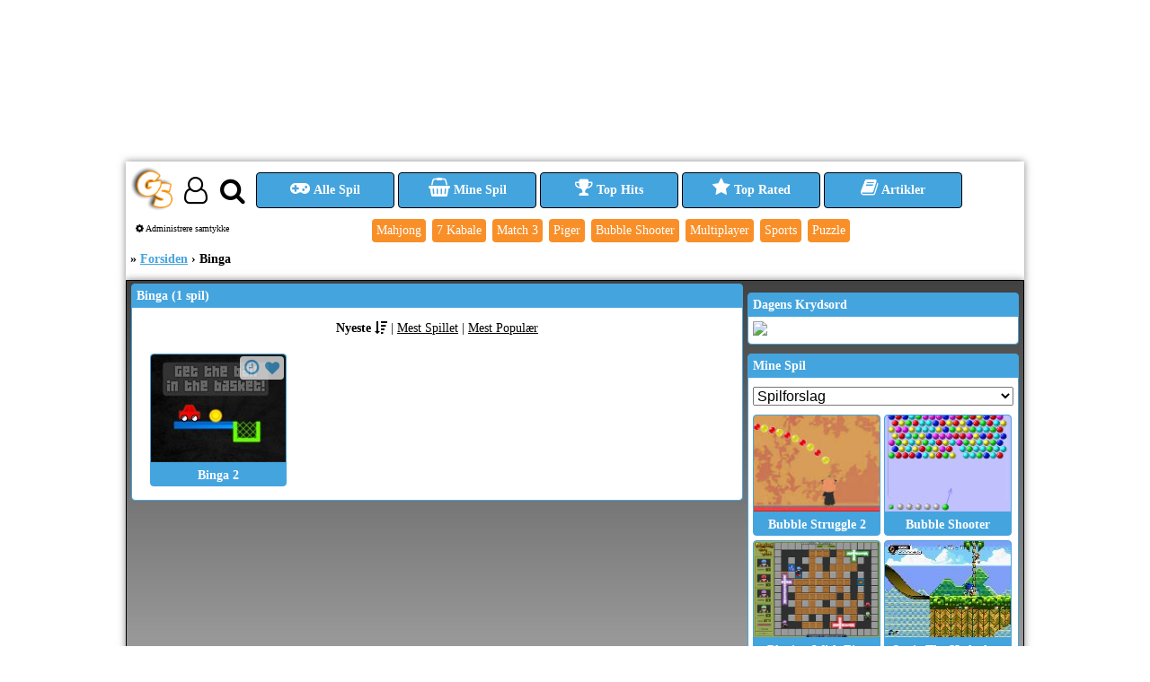

--- FILE ---
content_type: text/html; charset=UTF-8
request_url: https://www.gratisspil.dk/game/?tag=Binga
body_size: 10566
content:

<!DOCTYPE html>
<html
xmlns:og="http://ogp.me/ns#"
xmlns:fb="http://www.facebook.com/2008/fbml">
	<head>
		<meta charset="UTF-8">
		
		<link rel="manifest" href="/manifest.json?v=1768898184" />
		
		<script async src="https://pagead2.googlesyndication.com/pagead/js/adsbygoogle.js?client=ca-pub-7470920653924184"
     crossorigin="anonymous"></script>
		
				
		<meta name="robots" content="all" />
<meta name="copyright" content="Copyright 2026 by GratisSpil.dk" />
<meta name="publisher" content="GratisSpil.dk" />


<meta http-equiv="X-UA-Compatible" content="requiresActiveX=true" />
<meta http-equiv="X-UA-Compatible" content="IE=edge" />

<meta http-equiv="Cache-Control" content="no-cache, no-store, must-revalidate" />
<meta http-equiv="expires" content="mon, 22 jul 2002 11:12:01 gmt" />
<meta http-equiv="Pragma" content="no-cache" />




<meta name="title" content="GratisSpil.dk → Se alle vores Binga spil" />
<meta name="description" content="Prøv vores store samling af Binga spil ganske gratis." />
<link rel="image_src" href="/include/image/gs-logo-256x256.png" />


<title>GratisSpil.dk → Se alle vores Binga spil</title>



		
<meta property="fb:app_id" content="289024481112965" />


	<meta property="og:title" content="GratisSpil.dk" /> 

	<meta property="og:type" content="website" />

	<meta property="og:image" content="https://www.gratisspil.dk/gs/include/image/gs-logo-512x512.png" />
	<meta property="og:image:url" content="https://www.gratisspil.dk/gs/include/image/gs-logo-512x512.png" />
	<meta property="og:image:secure_url" content="https://www.gratisspil.dk/gs/include/image/gs-logo-512x512.png" />
	<meta property="og:image:type" content="image/png" />
	<meta property="og:image:width" content="512" /> 
	<meta property="og:image:height" content="512" />	

	<meta property="og:url" content="https://www.gratisspil.dk/game/?tag=Binga" /> 

	<meta property="og:description" content="Spil tusindvis af gratis spil!" /> 

	<meta property="og:site_name" content="GratisSpil.dk" />


		<meta name='viewport' content='width=device-width, initial-scale=1.0' >

<meta name="apple-mobile-web-app-capable" content="yes" />

		
<!-- For Chrome for Android: -->
<link rel="icon" sizes="192x192" href="/include/meta/touch-icons/touch-icon-192x192.png?v=1">

<!-- For iPhone 6 Plus with @3× display: -->
<link rel="apple-touch-icon" sizes="180x180" href="/include/meta/touch-icons/apple-touch-icon-180x180.png">

<!-- For iPad with @2× display running iOS ≥ 7: -->
<link rel="apple-touch-icon" sizes="152x152" href="/include/meta/touch-icons/apple-touch-icon-152x152.png">

<!-- For iPad with @2× display running iOS ≤ 6: -->
<link rel="apple-touch-icon" sizes="144x144" href="/include/meta/touch-icons/apple-touch-icon-144x144.png">

<!-- For iPhone with @2× display running iOS ≥ 7: -->
<link rel="apple-touch-icon" sizes="120x120" href="/include/meta/touch-icons/apple-touch-icon-120x120.png">

<!-- For iPhone with @2× display running iOS ≤ 6: -->
<link rel="apple-touch-icon" sizes="114x114" href="/include/meta/touch-icons/apple-touch-icon-114x114.png">

<!-- For the iPad mini and the first- and second-generation iPad (@1× display) on iOS ≥ 7: -->
<link rel="apple-touch-icon" sizes="76x76" href="/include/meta/touch-icons/apple-touch-icon-76x76.png">

<!-- For the iPad mini and the first- and second-generation iPad (@1× display) on iOS ≤ 6: -->
<link rel="apple-touch-icon" sizes="72x72" href="/include/meta/touch-icons/apple-touch-icon-72x72.png">

<!-- For non-Retina iPhone, iPod Touch, and Android 2.1+ devices: -->
<link rel="apple-touch-icon" href="/include/meta/touch-icons/apple-touch-icon.png"><!-- 57×57px -->		
<link rel="icon" type="image/png" href="/include/image/gs-logo-16x16.png" sizes="16x16">  
<link rel="icon" type="image/png" href="/include/image/gs-logo-32x32.png" sizes="32x32">  
<link rel="icon" type="image/png" href="/include/image/gs-logo-96x96.png" sizes="96x96"> 
		

		<script type="text/javascript">
			var Config = {
				htmlRoot: '', 
				hasAdBlocker: true, 
				isMobile: false, 
				targeting: {
					tags: []
				}, 
				cmp: {
					gdprApplies: false, 
					consentData: ''
				},
				nonIABConsent: {
					google: {
						hasConsent: false
					}
				}
			};
		</script>
		
		<script src="/am2/include/js/prebid.js?cb=2"></script>





		<link rel="stylesheet" type="text/css" href="/include/css/minified/gs-desktop-cb8cdf2557a5afb1e4d869eb5f785d43.css">


		<script type="text/javascript" src="/include/js/minified/6b1592f889f5cfebc4b39cdeea5f9562.prod.js"></script>
		<script type="text/javascript" src="/am/special/HorseShoe/HorseShoe.js?v=1768898184"></script>

		<script type="text/javascript">
			var member = new Member();
			var game = new Game();

			$(document).ready(function() {
				new Responsify();

				game.initGameMenuHover();

							});
		</script>
		
		<script type="application/ld+json">
{
	"@context":"https://schema.org",
	"@type":"WebSite",
	"name":"GratisSpil.dk",
	"url":"https://www.gratisspil.dk",
	"image":"https://www.gratisspil.dk/include/image/gs-logo-256x256.png",
	"potentialAction":
	{
		"@type":"SearchAction",
		"target":"https://www.gratisspil.dk/game/index.php?keyword={search_term_string}",
		"query-input":"required name=search_term_string"
	}
}
</script>


	<script type="application/ld+json">
	{
		"@context":"https://schema.org",
		"@type":"WebPage",
				"name":"GratisSpil.dk → Se alle vores Binga spil",
		"url":"https://www.gratisspil.dk/game/?tag=Binga",
		"breadcrumb":
            {
                "@type":"BreadcrumbList",
                "itemListElement":
                [
					                    	{
                        	"@type":"ListItem",
                        	"position":1,
                       		"item":
                        	{
                            	"@id":"https://www.gratisspil.dk",
                            	"name":"Forsiden"
                        	}
                    	},					                    	{
                        	"@type":"ListItem",
                        	"position":2,
                       		"item":
                        	{
                            	"@id":"https://www.gratisspil.dk/game/?tag=Binga",
                            	"name":"Binga"
                        	}
                    	}					                ]
            }
	}
	</script>
	
		
				
		
    		<script type="text/javascript">

    			(function() {
	
	var cookiesRemover = new CookiesRemover();
	cookiesRemover.init();
	
	function CookiesRemover() {
		
		var version = 1;
		var cookieRemoverName = 'gs_cr'; // Cookie name of GratisSpil Cookie Remover

		this.init = function() {
		
			var currentVersion = getCookie(cookieRemoverName);
			
			// gs_cr doesn't exist
			if (!currentVersion) {
				
				applyWorkaround();
				
			} else {
				
				// Check if currentVersion != version
				if (currentVersion != version) applyWorkaround();
				
			}

		};
		
			function getCookie(cname) {
				
				var name = cname + "=";
				var decodedCookie = decodeURIComponent(document.cookie);
				
				var cookies = decodedCookie.split(';');
				for(var i = 0; i <cookies.length; i++) {
					
					var cookie = cookies[i];
					while (cookie.charAt(0) == ' ') {
						
						cookie = cookie.substring(1);
						
					}
					
					if (cookie.indexOf(name) == 0) {
						
						return cookie.substring(name.length, cookie.length);
						
					}
					
				}
				
				return "";
				
			}

			// Delete euconsent-v2 cookie and create/update gs_cr = version
			function applyWorkaround() {

				deleteCookies();
				
				// Set cookie gs_cr = version
				setCookie(cookieRemoverName, version, 365);

			}
		
				function deleteCookies() {
					
					// Assumes these are obsolete cookies thus save to delete
					document.cookie = 'euconsent-v2=; Domain=.gratisspil.dk; Path=/; Expires=Thu, 01 Jan 1970 00:00:01 GMT;';
					document.cookie = 'addtl_consent=; Domain=.gratisspil.dk; Path=/; Expires=Thu, 01 Jan 1970 00:00:01 GMT;';
					document.cookie = 'cto_bundle=; Domain=.www.gratisspil.dk; Path=/; Expires=Thu, 01 Jan 1970 00:00:01 GMT;';
					document.cookie = 'cto_bundle=; Domain=www.gratisspil.dk; Path=/; Expires=Thu, 01 Jan 1970 00:00:01 GMT;';

					// Funding Choices functionality. Expires in current month + 1 year (appr. 13 months).
					// Delete this cookie and CMP will appear.
					document.cookie = 'FCCDCF=; Domain=.gratisspil.dk; Path=/; Expires=Thu, 01 Jan 1970 00:00:01 GMT;';
					// Funding Choices analytics. Expires in 12 months.
					document.cookie = 'FCNEC=; Domain=.gratisspil.dk; Path=/; Expires=Thu, 01 Jan 1970 00:00:01 GMT;';
	
					// Created by Quantcast CMP
					document.cookie = 'euconsent-v2=; Domain=.www.gratisspil.dk; Path=/; Expires=Thu, 01 Jan 1970 00:00:01 GMT;';
					document.cookie = 'addtl_consent=; Domain=.www.gratisspil.dk; Path=/; Expires=Thu, 01 Jan 1970 00:00:01 GMT;';
					
					// Created by Criteo
					document.cookie = 'cto_bundle=; Domain=.gratisspil.dk; Path=/; Expires=Thu, 01 Jan 1970 00:00:01 GMT;';
					
				}

				function setCookie(cname, cvalue, exdays) {
					
					var d = new Date();
					d.setTime(d.getTime() + (exdays*24*60*60*1000));
					
					var expires = "expires="+ d.toUTCString();
					document.cookie = cname + "=" + cvalue + ";" + expires + ";path=/";
					
				}
		
	}
	
})();

(function() {
	
/*	
	var tcStringAvailable = false;
	window.__tcfapi('addEventListener', 2, function(tcData,listenerSuccess) {  

		//console.log('[Quantcast CMP] addEventListener invoked with eventStatus: ', tcData.eventStatus, tcData, listenerSuccess);
		
		if (!listenerSuccess || tcStringAvailable) return;

		// useractioncomplete: 
		// User has confirmed or re-confirmed their choices and 
		// a CMP is prepared to respond to any calling scripts with the corresponding TC String
		if (tcData.eventStatus == 'useractioncomplete' || tcData.eventStatus == 'tcloaded') {

			tcStringAvailable = true;
			
			
			//console.log('[Quantcast CMP] Loading AN header bidding...');
			
			// Load AN Prebid/DFP
			const host = window.location.host == 'localhost' ? 'localhost/ad-nordics' : 'adnordics.com';
			const url = '//' + host + '/am/proxy-cache/hb-20191216.js?wid=2';
			
			const s = document.createElement('script');
			s.type = 'text/javascript';
			s.async = true;
			s.onload = function() {
				//console.log('[Quantcast CMP] AN header bidding loaded');
			}
			s.src = url;
			
			const x = document.getElementsByTagName('script')[0];
			x.parentNode.insertBefore(s, x);
			
		}
			
	});	
*/	
	
	
	
	window.anCMP = window.anCMP || {};
	window.anCMP.whenReady = window.anCMP.whenReady || [];
	
	window.anCMP.whenReady.push(function(purpose) {
	
		//console.log('[anCMP.whenReady] AN header bidding ready!');
		//console.log('[anCMP.whenReady] GDPR purpose: ', purpose);
	
		if (allowAds(purpose)) {
		
			const tcData = window.anCMP.gdpr;
			setAdConfiguration(tcData);
			
			// Load GS Prebid/DFP
			// - Must modify GS-code to only call registerGoogleAdSlotsAndInitPrebid()
			// - See am2/dfp/include/js/init.js
			registerGoogleAdSlots(function() {
				
				//console.log('[registerGoogleAdSlots] Google ad slots registered');
				
				initPrebid();
				
			});
		
		}
		
		if (allowMarketResearch(purpose)) {
		
			loadAudienceScripts();
		
		}
		
	});	
	
	

	
	
	// Purpose 2, 7, 9, and 10 required to display Limited Ads.
	// - Source: https://support.google.com/admanager/answer/9882911?hl=en
	function allowAds(purpose) {
		
		if (purpose.consents[2] == true && purpose.consents[7] == true && purpose.consents[9] == true && purpose.consents[10] == true) return true;
		
		if (purpose.legitimateInterests[2] == true && purpose.legitimateInterests[7] == true && purpose.legitimateInterests[9] == true && purpose.legitimateInterests[10] == true) return true;
		
		return false;
		
	}
	
	// IAB's purpose 9: Apply market research to perform audience insights
	function allowMarketResearch(purpose) {
	
		if (purpose.consents[9]) return true;
		else return false;
	
	}
	
	
	
	function setAdConfiguration(tcData) {
		
		//console.log('[setAdConfiguration()] tcData: ', tcData);
		
		// Update Config object with IAB consent
		Config.cmp.gdprApplies = tcData ? tcData.gdprApplies : false;
		Config.cmp.consentData = tcData ? tcData.tcString : '';

		// As of 20200813 Google parses TC string
		// Google vendor id: 755
		// Source: https://iabeurope.eu/vendor-list-tcf-v2-0/ => search for "google"
		var allowGoogle = tcData.vendor.consents[755] ? 1 : 0;
		
		// Update Config object with non-IAB consent
		// Note: Empty string '' evaluates to false
		Config.nonIABConsent.google.hasConsent = allowGoogle;

		return allowGoogle;
	}
		
		
	// This object holds gpt slots for easy reference
	window.gsGptSlots = window.gsGptSlots || {};
		
	function registerGoogleAdSlots(callback) {
		
		googletag.cmd.push(function() {

			//console.log('registering google ad slots');
			
			if ($('#div-gpt-ad-1508609353140-0').length == 1) {
				//console.log('Google ad slot: Article Top');
				
				var articleAboveTheFold = googletag.
					// When updating sizes array, do the same in Prebid.getArticleTopAdUnit()
			    	defineSlot('/21012422/GS-Article-Above-The-Fold', [[300, 600], [300, 250]], 'div-gpt-ad-1508609353140-0').
			    	addService(googletag.pubads()).
			    	// Set width and height of house banner if prebid returns no bid
			    	setTargeting('gs_house_width', 300).
			    	setTargeting('gs_house_height', 250).
			    	// Collapse this slot if no ad is fetched
			    	// Source: https://support.google.com/dfp_premium/answer/3072674?hl=en
			    	setCollapseEmptyDiv(true); 
	
		    	// Only used in Prebid: hijackRenderAd(), sendAdserverRequest(), setNoBidsTargeting()
				gsGptSlots['div-gpt-ad-1508609353140-0'] = articleAboveTheFold;
	
			}
			
			if ($('#div-gpt-ad-1508609353140-1').length == 1) {
				//console.log('Google ad slot: Article Bottom');
				
				var articleBelowTheFold = googletag.
					// When updating sizes array, do the same in Prebid.getArticleBottomAdUnit()
					defineSlot('/21012422/GS-Article-Below-The-Fold', [[300, 600], [300, 250]], 'div-gpt-ad-1508609353140-1').
					addService(googletag.pubads()).
			    	// Set width and height of house banner if prebid returns no bid
			    	setTargeting('gs_house_width', 300).
			    	setTargeting('gs_house_height', 250).
			    	// Collapse this slot if no ad is fetched
			    	// Source: https://support.google.com/dfp_premium/answer/3072674?hl=en
					setCollapseEmptyDiv(true); 
	
				// Only used in Prebid: hijackRenderAd(), sendAdserverRequest(), setNoBidsTargeting()
				gsGptSlots['div-gpt-ad-1508609353140-1'] = articleBelowTheFold;
			}
		
			if ($('#div-gpt-ad-1510173571384-0').length == 1) {
				//console.log('Google ad slot: Article Play');
				
				var articlePlay = googletag.
					// When updating sizes array, do the same in Prebid.getArticlePlayAdUnit()
					defineSlot('/21012422/GS-Article-Play', [300, 250], 'div-gpt-ad-1510173571384-0').
					addService(googletag.pubads()).
			    	// Set width and height of house banner if prebid returns no bid
			    	setTargeting('gs_house_width', 300).
			    	setTargeting('gs_house_height', 250).
			    	// Collapse this slot if no ad is fetched
			    	// Source: https://support.google.com/dfp_premium/answer/3072674?hl=en
					setCollapseEmptyDiv(true); 
	
				// Only used in Prebid: hijackRenderAd(), sendAdserverRequest(), setNoBidsTargeting()
				gsGptSlots['div-gpt-ad-1510173571384-0'] = articlePlay;
	
				// Needed in Article Play when requesting bids for this ad unit after Outstream finished playing
				gsGptSlots.articlePlay = articlePlay;
			}
	
			if ($('#div-gpt-ad-1513621995628-0').length == 1) {
				//console.log('Google ad slot: Article Play Mobile');
				
				var articlePlayMobile = googletag.
					// When updating sizes array, do the same in Prebid.articlePlayMobileAdUnit()
					defineSlot('/21012422/GS-Article-Play-Mobile', [[300, 250], [320, 320]], 'div-gpt-ad-1513621995628-0').
					addService(googletag.pubads()).
			    	// Set width and height of house banner if prebid returns no bid
			    	setTargeting('gs_house_width', 300).
			    	setTargeting('gs_house_height', 250).
			    	// Collapse this slot if no ad is fetched
			    	// Source: https://support.google.com/dfp_premium/answer/3072674?hl=en
					setCollapseEmptyDiv(true); 
	
				// Only used in Prebid: hijackRenderAd(), sendAdserverRequest(), setNoBidsTargeting()
				gsGptSlots['div-gpt-ad-1513621995628-0'] = articlePlayMobile;
			}
			
			
			if (!googletag.pubadsReady) {

				googletag.pubads().enableSingleRequest();
				googletag.pubads().disableInitialLoad();
				
				// 20200813
				// Not needed anymore as Google automatically parses TC string
				//if (!allowGoogle) googletag.pubads().setRequestNonPersonalizedAds(1);
				
				googletag.enableServices();
	
			} 
			
	
			// Now that all ad slots have been registered, 
			// tell DFP that we are ready to display ads in these containers.
			for (var containerID in gsGptSlots) {

				googletag.display(containerID); 

			}
			
	
			callback();
			
		});			
		
	}
		
	
	function initPrebid() {
		
		//console.log('[initPrebid] Loading GS Prebid...');

		$.when(
			// Load Prebid
		    $.getScript(Config.htmlRoot + '/am2/prebid/include/js/prebid-4.3.0-adform-appnexus-justpremium-spotx-pubmatic-gdpr-currency-dfpvideo.js'),
		    // Load GS Prebid code
		    $.getScript(Config.htmlRoot + '/am2/prebid/include/js/Prebid.js?v=' + (new Date()).getTime()),
		    $.Deferred(function( deferred ){
		        $( deferred.resolve );
		    })
		).done(function(){

			var settings = {
				timeout: 3000, 
				country: 'dk', 
				isMobile: Config.isMobile, 
				targeting: {
					tags: Config.targeting.tags
				}
			};
	
			window.prebid = new window.Prebid(settings);
			window.prebid.doPageLoadAuction();
			
			//console.log('[initPrebid] GS Prebid ready');
			
		});

	}
	
		
		
	function loadAudienceScripts() {
		
		//console.log('[loadAudienceScripts] Loading audience scripts...');
		
		loadGoogleAnalytics();
		
		loadFacebookAudience();
		
		loadFacebookLogin();
		
		function loadGoogleAnalytics() {

			//console.log('[loadAudienceScripts] Loading Google Analytics...');

			loadScript('https://www.googletagmanager.com/gtag/js?id=UA-15116117-1', function() {
				//console.log('[loadAudienceScripts] Google Analytics loaded');
			});
			
			window.dataLayer = window.dataLayer || [];
			
			window.gtag = window.gtag || function() {
				
				window.dataLayer.push(arguments);
				
			};

			window.gtag('js', new Date());

			// Anonymize ip-tracking, i.e. remove the last octet of IPv4 user IP addresses 
			// and the last 80 bits of IPv6 addresses to zeros in memory shortly after 
			// being sent to the Analytics Collection Network. The full IP address is never 
			// written to disk in this case.
			//
			// Source: https://developers.google.com/analytics/devguides/collection/gtagjs/ip-anonymization
			window.gtag('config', 'UA-15116117-1', { 'anonymize_ip': true });
			
			// Google Ads
			window.gtag('config', 'AW-1035100098');

		}
		
		function loadFacebookAudience() {
			
			//console.log('[loadAudienceScripts] Loading Facebook Audience...');
			
			(function() {
				
				var _fbq = window._fbq || (window._fbq = []);
				
				if (!_fbq.loaded) {
					
					var fbds = document.createElement('script');
					fbds.async = true;
					fbds.onload = function() {
						//console.log('[loadAudienceScripts] Facebook Audience loaded');
					}
					fbds.src = '//connect.facebook.net/en_US/fbds.js';
					
					var s = document.getElementsByTagName('script')[0];
					s.parentNode.insertBefore(fbds, s);
					
					_fbq.loaded = true;
				}
				
				_fbq.push(['addPixelId', "475539649242088"]);
				
			})();
			
			window._fbq = window._fbq || [];
			window._fbq.push(["track", "PixelInitialized", {}]);
			
		}
		
		function loadFacebookLogin() {
			
			//console.log('[loadAudienceScripts] Loading Facebook Login...');
			
			var url = Config.htmlRoot + '/include/module/facebook/include/js/FacebookApp.js?cb=' + (new Date()).getTime();
			
			loadScript(url, function() {
				
				//console.log('[loadAudienceScripts] Facebook Login loaded');

				var settings = {
					locale: 'da_DK', 
					appID: 289024481112965
				};

				window.facebookApp = new window.FacebookApp(settings);
				window.facebookApp.loadSDK();
			
			});
			
		}
		
			function loadScript(url, callback) {
				
				var s = document.createElement('script');
				s.type = 'text/javascript';
				s.async = true;
				
				if (callback) s.onload = callback;
				
				s.src = url;
				
				var x = document.getElementsByTagName('script')[0];
				x.parentNode.insertBefore(s, x);

			}
			
	}
	
})();
    		</script>	
    		<script async src="//adnordics.com/am/proxy-test/hb-20191216.js?wid=2"></script>

				
		
	</head>
	
		<body class=" gs-desktop">
	
				

	
				
		<div class="an-unit an-display-2504-1x2-desktop-topscroll"></div><div class="an-unit an-display-2503-1x2-mobile-topscroll"></div>	
		


	<div id="amLargeLeaderboard" class="gs-am" style="width: 930px; min-height: 180px; margin: 0 auto;">

		<div class="an-takeover-18-takeover an-unit"></div>		
	</div>
	
	
			
		<div id="gs-website">
		
			<div id="gs-top-menu">

	<table border="0" cellspacing="0" cellpadding="0">
		<tbody>
						<tr>
				<td style="vertical-align: top !important; text-align: left;">
				
					<table id="gs-top-icons" border="0" cellspacing="5" cellpadding="0">
						<tbody>
							<tr>
								<td width="55">
									<a href="/">
										<img class="gs-logo" src="/include/image/gs-logo-256x256.png" />
									</a>
								</td>
								<td width="35">
									<i id="gs-member-icon" class="fa fa-user-o" aria-hidden="true"></i>
								</td>
								<td width="35">
									<i id="gs-search-icon" class="fa fa-search" aria-hidden="true"></i>
								</td>
																	<td width="35" style="display: none;">
										<i id="gs-notification-icon" class="fa fa-bell-o" aria-hidden="true"></i>
									</td>
															</tr>
						</tbody>
					</table>
					
										
						<br /> 
						
						<div class="fb-like" 
							 data-href="http://www.facebook.com/GratisSpil.dk" 
							 data-layout="button_count" 
							 data-action="like" 
							 data-size="small" 
							 data-show-faces="false" 
							 data-share="false"
							 style="margin-left: 10px;"></div>
					
						<div style="font-size: 10px; margin-top: 5px; margin-left: 11px;">
							<a href="javascript: void(0);" style="color: #000000; text-decoration: none;" onclick="googlefc.showRevocationMessage();">
								<i class="fa fa-cog" aria-hidden="true"></i> Administrere samtykke
							</a>
						</div>

										
				</td>
				<td>
					<!-- Top menu items -->
<div class="gs-menu">

	<span class="gs-menu-toggle">
		<span class="gs-menu-bar"></span>
		<span class="gs-menu-bar"></span>
		<span class="gs-menu-bar"></span>
	</span>
	
	<div class="gs-menu-items">
		<div class="gs-menu-header">
			<div>Menu</div>
			<div>X</div>
		</div>
		
		<div class="gs-menu-item">
			<a href="/game/">
				<i class="fa fa-gamepad" aria-hidden="true"></i>
				Alle Spil			</a>
		</div>
		
				
			<div class="gs-menu-item">
				<a href="/member/my-games.php">
					<i class="fa fa-shopping-basket" aria-hidden="true"></i>
				Mine Spil				</a>
			</div>
			
				
		<div class="gs-menu-item">
			<a href="/game/?sortBy=hits">
				<i class="fa fa-trophy" aria-hidden="true"></i>
				Top Hits			</a>
		</div>
		
		<div class="gs-menu-item">
			<a href="/game/?sortBy=rating">
				<i class="fa fa-star" aria-hidden="true"></i>
				Top Rated			</a>
		</div>

		
		<div id="gs-article-menu-item" class="gs-menu-item">
			<a href="/article/">
				<i class="fa fa-book" aria-hidden="true"></i>
				Artikler
			</a>
		</div>
		
		
<div id="gs-article-menu-box">
	
	<div class="title">
	
		Lær de mest populære spil at kende: 
	</div>
	
	<div class="content">
	
		<ul>
    	    	
    		<li><a href="/article/7-kabale.php">7 Kabale: En tidløs favorit for kortspilelskere</a></li>
    	
    	    	
    		<li><a href="/article/bomberman.php">Bomberman: Det klassiske spil med eksplosiv underholdning</a></li>
    	
    	    	
    		<li><a href="/article/bubble-bobble.php">Bubble Bobble: Et tidløst arkadespil, der stadig bobler af sjov</a></li>
    	
    	    	
    		<li><a href="/article/bubble-shooter.php">Bubble Shooter: En farverig klassiker, der sprudler af underholdning</a></li>
    	
    	    	
    		<li><a href="/article/bubble-struggle.php">Bubble Struggle: Den vanedannende kamp mod bobler</a></li>
    	
    	    	
    		<li><a href="/article/krydsord.php">Krydsord: Den intellektuelle udfordring af ordpuslespil</a></li>
    	
    	    	
    		<li><a href="/article/ludo.php">Ludo: En Tidsfordrivende Klassiker For Familie og Venner</a></li>
    	
    	    	
    		<li><a href="/article/mahjong-solitaire.php">Mahjong Solitaire: En fortryllende puslespilsoplevelse</a></li>
    	
    	    	
    		<li><a href="/article/mujaffa-spillet.php">Mujaffa Spillet: En dansk kultklassiker fyldt med sjov og nostalgi</a></li>
    	
    	    	
    		<li><a href="/article/pengeby.php">Pengeby: Et spændende økonomisk simulationsspil</a></li>
    	
    	    	
    		<li><a href="/article/skak.php">Skak: Den Udfordrende Kamp mellem Intellekt og Strategi</a></li>
    	
    	    	
    		<li><a href="/article/sonic-the-hedgehog.php">Sonic The Hedgehog: En ikonisk karakter i spilverdenen</a></li>
    	
    	    	</ul>

	</div>
	
</div>

<script async src="/article/include/js/Article.js"></script>
		
				
				
		

<div class="gs-game-tags">
				<a href="/game/?tag=Mahjong"><div class="gs-game-tag">Mahjong</div></a>
			<a href="/game/?tag=Solitaire"><div class="gs-game-tag">7 Kabale</div></a>
			<a href="/game/?tag=Match+3"><div class="gs-game-tag">Match 3</div></a>
			<a href="/game/?tag=Girls"><div class="gs-game-tag">Piger</div></a>
			<a href="/game/?tag=Bubble+Shooter"><div class="gs-game-tag">Bubble Shooter</div></a>
			<a href="/game/?tag=Multiplayer"><div class="gs-game-tag">Multiplayer</div></a>
			<a href="/game/?tag=Sports"><div class="gs-game-tag">Sports</div></a>
			<a href="/game/?tag=Puzzle"><div class="gs-game-tag">Puzzle</div></a>
	</div>
	</div>
	<script type="text/javascript">
		var game = new Game();
		game.initTopMenuHover();
	</script>
	
</div>				
				</td>
				<td class="gs-next-game" valign="top" rowspan="2">
					
					<table>
						<tbody>
							<tr>
								<td><img /></td>
								<td style="padding: 0 10px;">
									<div class="gs-next-game-title"></div>
									<div class="gs-next-game-text">Næste Spil &Gt;</div>
								</td>
							</tr>
						</tbody>
					</table>
					
					<div class="gs-next-game-countdown">
						<div class="gs-next-game-countdown-slider"></div>
					</div>
					
					<script src="/game/include/js/NextGameCountdown.js?cb=3"></script>
					<script>

						new NextGameCountdown();

					</script>
					
				</td>
			</tr>
							<tr>
					<td id="breadcrumbs" colspan="2">
																		
															<span><a href="https://www.gratisspil.dk">Forsiden</a></span>
													
												
															<span>Binga</span>
													
											</td>
				</tr>	
					
		</tbody>
	</table>
	
	<!-- Menu that slides up and down right above content part -->
<div id="gs-sliding-top-menu-container">
	<form id="gs-search-games" class="gs-sliding-top-menu">
		<input id="gs-search-field" type="text" placeholder="Søg efter spil…" autocomplete="off" /><img src="/include/icon/glyph/gl-search.svg" />
		
		<!-- Dropdown menu container used to show search result when not on home page -->
		<div id="gs-dropdown-search-result"></div>
		<div id="gs-dropdown-search-result-item-template" class="gs-dropdown-search-result-item">
			<a href="javascript: void(0);">
				<img src="#" />
				<div></div>
			</a>
		</div>
		<div id="gs-dropdown-search-result-see-more">Se flere søgeresultater…</div>
		<div id="gs-dropdown-search-result-nothing">Ingen spil fundet…</div>
	</form>




			<div id="gs-login-form" class="gs-sliding-top-menu">
			<form>
				<table border="0" cellpadding="2">
					<tbody>
						<tr>
							<td><strong>E-mail:</strong> </td>
							<td>
								<input type="email" name="email" placeholder="Indtast din e-mail" />
							</td>
							<td rowspan="2">
								<input type="submit" value="Login" />
								<div id="gs-login-form-submit">
									<div>Login</div>
								</div>
							</td>
						</tr>
						<tr>
							<td><strong>Password:</strong> </td>
							<td>
								<input type="password" name="password" placeholder="Indtast dit password" />
							</td>
						</tr>
						<tr>
							<td></td>
							<td colspan="2">
								<a href="/member/forgot.php">Glemt password</a> | 
								<a href="/member/signup.php">Bliv medlem</a>
							</td>
						</tr>
					</tbody>
				</table>

				<div id="fb-login-button-container">
					
					<div style="margin: 10px auto;">Eller</div>
				
					<div 
						class="fb-login-button" 
						data-max-rows="1" 
						data-size="medium" 
						data-button-type="login_with" 
						data-show-faces="false" 
						data-auto-logout-link="false" 
						data-use-continue-as="false"
						data-scope="public_profile,email"
						onlogin="facebookApp.login();"></div>

				</div>
			</form>
		</div>
		
		<script type="text/javascript">
			member.initLoginForm($('form', '#gs-login-form'));
		</script>
		
	
	
			<div id="gs-notification-menu" class="gs-sliding-top-menu">
			<div>
				



<table id="gs-notifications">
	<tbody>
		<tr>
			<td>

				<div id="gs-notification-menu-title">Mine Notifikations Tilmeldinger</div>
				
				Markér eller afmarkér notifikationer for at gemme dine præferencer.				
				
				<div>
											<div class="gs-notification-item">
							<input type="checkbox" name="notificationID[]" value="1" /> Dagens Spil						</div>
											<div class="gs-notification-item">
							<input type="checkbox" name="notificationID[]" value="2" /> Webmaster's Choice						</div>
											<div class="gs-notification-item">
							<input type="checkbox" name="notificationID[]" value="3" /> Dagens Puslespil						</div>
											<div class="gs-notification-item">
							<input type="checkbox" name="notificationID[]" value="4" /> Dagens Sudoku						</div>
									</div>
				
				<div id="gs-notification-menu-save-succeeded" class="gs-notification-menu-save">Præferencerne er gemt!</div>
				
				<div id="gs-notification-menu-save-failed" class="gs-notification-menu-save">Det mislykkedes at gemme præferencerne!</div>
			
			</td>
		</tr>
	</tbody>
</table>




<script type="text/javascript">

	$(document).ready(function() {
		notification.whenReady().
			then(
				function() {
					notification.checkAcceptedNotifications();
				}, 
				function(error) {
					console.log('WebNotification not ready: ', error);
				}
			);
	});


</script>
			</div>
		</div>
		
	
</div>
</div>			
		
			<div id="gs-website-content">

				<!-- Can be removed once we transitioned fully to the new design AND rewrite HorseShoe.js to not depending on #GratisSpilBody and #amLargeLeaderboard -->
				<div id="GratisSpilBody">
		
					<table cellpadding="0" cellspacing="0" width="100%">
						<tbody>
							<tr>
																<td id="gs-website-content-middle">

<div class="gs-rounded-box">
	<div>
			
		<span id="gs-games-title" data-title="Du søgte efter:">&nbsp;</span>
		<span class="search-string"></span></div>
	
	<div>
	
		<div id="gs-sort-games-choice">
			<a id="gs-sort-games-by-date" href="/game/?tag=Binga">Nyeste</a> 
			<i class="fa fa-sort-amount-desc" aria-hidden="true"></i> | 
			
			<a id="gs-sort-games-by-hits" href="?sortBy=hits&tag=Binga">Mest Spillet</a> 
			<i class="fa fa-sort-amount-desc" aria-hidden="true"></i> |  
			
			<a id="gs-sort-games-by-rating" href="?sortBy=rating&tag=Binga">Mest Populær</a>
			<i class="fa fa-sort-amount-desc" aria-hidden="true"></i>
		</div>
		
		<script type="text/javascript">
			var sortGamesLink;
			if (Tools.getParam('sortBy') == 'hits') {
				sortGamesLink = $('#gs-sort-games-by-hits');
			} else if (Tools.getParam('sortBy') == 'rating') {
				sortGamesLink = $('#gs-sort-games-by-rating');
			} else {
				sortGamesLink = $('#gs-sort-games-by-date');
			}

			if (sortGamesLink) {
				sortGamesLink.
					css({textDecoration: 'none', fontWeight: 'bold'}).
					next().
						show();
			}
		</script>
		
		
			
	
	
		<div id="gs-games"></div>
		
		<div id="gs-more-games-button" class="gs-rounded-box">Flere spil…</div>
		<div id="gs-loading-games-button" class="gs-rounded-box">
			<i class="fa fa-spinner fa-spin" aria-hidden="true"></i> Loading…		</div>
		
		<div id="gs-games-keyword-not-found" class="gs-games-not-found">
			Der blev ikke fundet spil, der matcher:<span class="search-string"></span>
		</div>
		<div id="gs-games-tag-not-found" class="gs-games-not-found">
			Der blev ikke fundet spil, der matcher tagget <b>Binga</b>		</div>
		<div id="gs-games-empty-list" class="gs-games-not-found">
			Din spilleliste er tom<span class="search-string"></span>
		</div>
		
		
		<div id="gs-game-box-template" class="gs-game-box">
			<a class="gs-game-box-info-url" href="/game/info.php?id=92">
				<img src="#" />
				<div class="gs-game-box-title">Spillets titel</div>
			</a>
			
			<div class="gs-my-game-box-delete">X</div>
			
			<div class="gs-game-menu gs-game-box-my-games">
				
				<!-- Very important that the two anchors is right next to each other without any space! -->
				<a class="gs-game-box-my-games-play-later" href="javascript: void(0);" title="Tilføj dette spil til Spil Senere listen">
					<i class="fa fa-clock-o" aria-hidden="true"></i>
				</a><a class="gs-game-box-my-games-favourite" href="javascript: void(0);" title="Tilføj dette spil til Favoritter listen">
					<i class="fa fa-heart" aria-hidden="true"></i>
				</a> 
				
			</div>
		</div>
		
		
		<script type="text/javascript">
		
			var game = new Game();
			var settings = game.getDefaultSearchSettings();
	
			var title = 'Alle Spil';
	
			
						
				settings.criteria.tag = 'Binga';
				title = 'Binga';

								
			
			game.search(settings, 0);
			game.setSearchTitle(title);
		
		</script>	
			
	</div>
</div>



							</td>
							
							<td id='gs-website-content-right' style='position: relative;'>

	<!-- 300x250 or 300x600 -->
	<div id="articleTopIframe" class="gs-am" style="text-align: center; margin-bottom: 10px;">
	
		<!-- /21012422/GS-Article-Above-The-Fold -->
		<!-- <div id='div-gpt-ad-1508609353140-0'></div> -->
		
		<div class="an-display-22-300x250-plus-ATF an-unit"></div>
	
	</div>






<div class="gs-rounded-box">
	<div>Dagens Krydsord</div>
	
	<div >
		<a href="https://mitkrydsord.dk/spil/krydsord/dagens-krydsord/?utm_source=gratisspil.dk&utm_medium=sidebar" target="_blank">
			<img src="https://mitkrydsord.dk/crosswords/include/assets/gs/tuesday.webp" style="max-width: 288px;" />
		</a>
	</div>
</div>


<div class="gs-rounded-box">
	<div>Mine Spil</div>
	
	<div>
	
		<form>
			<select id="my-games-options">
				<option value="my-games-play-later">Spil Senere</option>
				<option value="my-games-favourite">Favoritter</option>
				<option value="my-games-last-played">Sidst Spillet</option>
				<option value="my-games-suggestions">Spilforslag</option>
			</select>
		</form>
	
	
		<!-- 
			Containers are in preference order 
		 -->
		<div class="my-games my-games-play-later">
						
							<div class="my-games-box-description">
					Spil, du har markeret, at du vil spille senere, vil dukke op her.				</div>
					</div>
			
			
		<div class="my-games my-games-favourite">
			
							<div class="my-games-box-description">
					Spil, der har markeret som favorit, vil dukke op her.				</div>
					</div>
		
		
		<div class="my-games my-games-last-played">
			
							<div class="my-games-box-description">
					Spil, du fornyligt har spillet, vil dukke op her.				</div>
					</div>
		
		
		<div class="my-games my-games-suggestions">
							<div class="gs-game-box my-game-box">
					<a href="/game/info.php?id=2111">
						<img class="my-game" src="//www.gratisspil.dk/9394/onlineGameImages/w150/1455544487bubble-struggle1.png" />
						<div class="gs-game-box-title">Bubble Struggle 2</div>
					</a>
				</div>
							<div class="gs-game-box my-game-box">
					<a href="/game/info.php?id=92">
						<img class="my-game" src="//www.gratisspil.dk/9394/onlineGameImages/w150/1554633834bubbleshooter2.png" />
						<div class="gs-game-box-title">Bubble Shooter</div>
					</a>
				</div>
							<div class="gs-game-box my-game-box">
					<a href="/game/info.php?id=1466">
						<img class="my-game" src="//www.gratisspil.dk/9394/onlineGameImages/w150/1525522946pwf.png" />
						<div class="gs-game-box-title">Playing With Fire</div>
					</a>
				</div>
							<div class="gs-game-box my-game-box">
					<a href="/game/info.php?id=1309">
						<img class="my-game" src="//www.gratisspil.dk/9394/onlineGameImages/w150/1390482052sonic-the-hedgehog.jpg" />
						<div class="gs-game-box-title">Sonic The Hedgehog</div>
					</a>
				</div>
							<div class="gs-game-box my-game-box">
					<a href="/game/info.php?id=473">
						<img class="my-game" src="//www.gratisspil.dk/9394/onlineGameImages/w150/1479904478gold-miner.png" />
						<div class="gs-game-box-title">Gold Miner</div>
					</a>
				</div>
							<div class="gs-game-box my-game-box">
					<a href="/game/info.php?id=2120">
						<img class="my-game" src="//www.gratisspil.dk/9394/onlineGameImages/w150/1498129336pwf2.png" />
						<div class="gs-game-box-title">Playing With Fire 2</div>
					</a>
				</div>
					</div>

	</div>
</div>


<script type="text/javascript">
	var game = new Game();
	game.setupMyGamesBox($('#my-games-options'));
</script>



	<!-- 300x250 or 300x600 -->
	<div id="articleBottomIframe" class="gs-am" style="position: sticky; top: 0; left: 0; text-align: center; margin-bottom: 10px;">
	
		<!-- /21012422/GS-Article-Below-The-Fold -->
		<!-- <div id='div-gpt-ad-1508609353140-1'></div> -->
		
		<div class="an-display-23-300x250-plus-BTF an-unit"></div>
	
	</div>

</td>							</tr>
						</tbody>
	
						<tbody id="gs-website-content-bottom">
							<tr>
								<td colspan="2">
									
																		
									<div>&copy; 2026 E-novative Media</div>
									
									<div>
										<a href="/about/contact.php">Kontakt Os</a> | 
																					<a href="/about/tos.php">Vilkår på GratisSpil.dk</a> | 
											<a href="/about/cookies.php">Cookie- & Privatlivspolitik</a> |
																				<a href="/sitemap.php">Sitemap</a>
									</div>
																		
								</td>
							</tr>
						</tbody>
						
					</table>			
					
				</div>
		
			</div>
		</div>
	
		<i id="gs-go-to-top-icon" class="fa fa-chevron-circle-up" aria-hidden="true"></i>
		

		
					<script type="text/javascript">
				/* First CSS File */
				var giftofspeed = document.createElement('link');
				giftofspeed.rel = 'stylesheet';
				giftofspeed.href = '/include/css/minified/gs-misc-fc097200735c06934174dcbb558d76df.css';
				giftofspeed.type = 'text/css';
				var godefer = document.getElementsByTagName('link')[0];
				godefer.parentNode.insertBefore(giftofspeed, godefer.nextSibling);
			</script>
			<noscript>
				<link rel="stylesheet" type="text/css" href="/include/css/minified/gs-misc-fc097200735c06934174dcbb558d76df.css">			</noscript>
			
			
		
		
		
			
		
			

	</body>
</html>

--- FILE ---
content_type: text/html; charset=UTF-8
request_url: https://www.gratisspil.dk/game/include/ajax/search.php
body_size: -89
content:
[{"id":"4224","title":"Binga 2","image":"\/\/www.gratisspil.dk\/9394\/onlineGameImages\/w150\/1323956720binga2.jpg","type_id":"1","hits":"1208327","rating":"7.1148","http_only":"0","widescreen_game":"0","isInPlayLater":false,"isInFavourite":false}]

--- FILE ---
content_type: text/html; charset=UTF-8
request_url: https://www.gratisspil.dk/game/include/ajax/getSearchTitle.php
body_size: -340
content:
Binga (1 spil)

--- FILE ---
content_type: text/html; charset=utf-8
request_url: https://www.google.com/recaptcha/api2/aframe
body_size: 264
content:
<!DOCTYPE HTML><html><head><meta http-equiv="content-type" content="text/html; charset=UTF-8"></head><body><script nonce="8eyh50XI_M6rbrizNoyGtA">/** Anti-fraud and anti-abuse applications only. See google.com/recaptcha */ try{var clients={'sodar':'https://pagead2.googlesyndication.com/pagead/sodar?'};window.addEventListener("message",function(a){try{if(a.source===window.parent){var b=JSON.parse(a.data);var c=clients[b['id']];if(c){var d=document.createElement('img');d.src=c+b['params']+'&rc='+(localStorage.getItem("rc::a")?sessionStorage.getItem("rc::b"):"");window.document.body.appendChild(d);sessionStorage.setItem("rc::e",parseInt(sessionStorage.getItem("rc::e")||0)+1);localStorage.setItem("rc::h",'1768898188082');}}}catch(b){}});window.parent.postMessage("_grecaptcha_ready", "*");}catch(b){}</script></body></html>

--- FILE ---
content_type: application/javascript
request_url: https://www.gratisspil.dk/am2/include/js/prebid.js?cb=2
body_size: -80
content:
/**
 * 
 * 	Most ad blockers block loading files named prebid.js
 * 	I make use of this fact to determine if browsers have 
 * 	ad blocker enabled.
 * 
 * 	This file is loaded RIGHT AFTER Config object in synchronous mode.
 * 
 */

Config.hasAdBlocker = false;